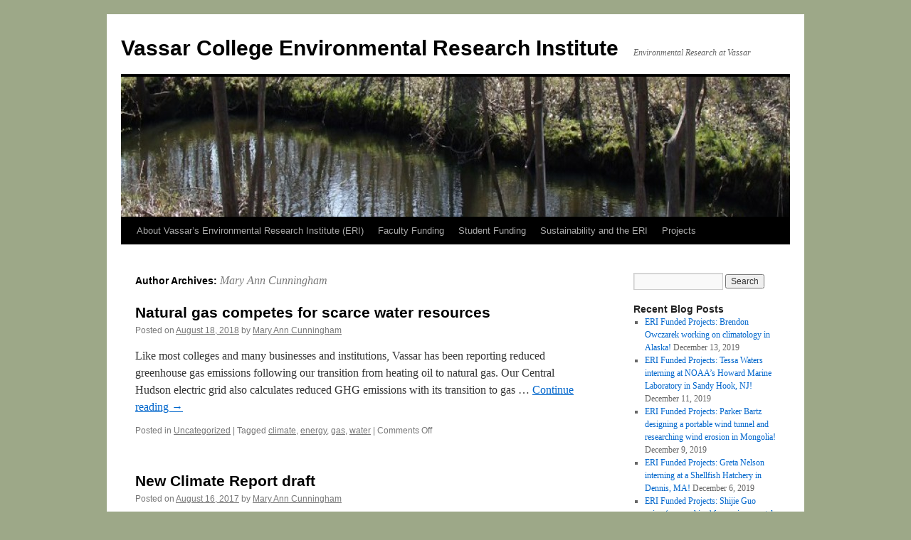

--- FILE ---
content_type: text/html; charset=UTF-8
request_url: https://pages.vassar.edu/eri/author/macunningham/
body_size: 10902
content:
<!DOCTYPE html>
<html dir="ltr" lang="en-US" prefix="og: https://ogp.me/ns#">
<head>
<meta charset="UTF-8" />

<link rel="profile" href="https://gmpg.org/xfn/11" />
<link rel="stylesheet" type="text/css" media="all" href="https://pages.vassar.edu/eri/wp-content/themes/twentyten/style.css?ver=20251202" />
<link rel="pingback" href="https://pages.vassar.edu/eri/xmlrpc.php">
	<style>img:is([sizes="auto" i], [sizes^="auto," i]) { contain-intrinsic-size: 3000px 1500px }</style>
	
		<!-- All in One SEO 4.9.3 - aioseo.com -->
		<title>Mary Ann Cunningham - Vassar College Environmental Research Institute</title>
	<meta name="robots" content="max-image-preview:large" />
	<link rel="canonical" href="https://pages.vassar.edu/eri/author/macunningham/" />
	<meta name="generator" content="All in One SEO (AIOSEO) 4.9.3" />
		<script type="application/ld+json" class="aioseo-schema">
			{"@context":"https:\/\/schema.org","@graph":[{"@type":"BreadcrumbList","@id":"https:\/\/pages.vassar.edu\/eri\/author\/macunningham\/#breadcrumblist","itemListElement":[{"@type":"ListItem","@id":"https:\/\/pages.vassar.edu\/eri#listItem","position":1,"name":"Home","item":"https:\/\/pages.vassar.edu\/eri","nextItem":{"@type":"ListItem","@id":"https:\/\/pages.vassar.edu\/eri\/author\/macunningham\/#listItem","name":"Mary Ann Cunningham"}},{"@type":"ListItem","@id":"https:\/\/pages.vassar.edu\/eri\/author\/macunningham\/#listItem","position":2,"name":"Mary Ann Cunningham","previousItem":{"@type":"ListItem","@id":"https:\/\/pages.vassar.edu\/eri#listItem","name":"Home"}}]},{"@type":"Organization","@id":"https:\/\/pages.vassar.edu\/eri\/#organization","name":"Vassar College Environmental Research Institute","description":"Environmental Research at Vassar","url":"https:\/\/pages.vassar.edu\/eri\/"},{"@type":"Person","@id":"https:\/\/pages.vassar.edu\/eri\/author\/macunningham\/#author","url":"https:\/\/pages.vassar.edu\/eri\/author\/macunningham\/","name":"Mary Ann Cunningham","image":{"@type":"ImageObject","@id":"https:\/\/pages.vassar.edu\/eri\/author\/macunningham\/#authorImage","url":"https:\/\/secure.gravatar.com\/avatar\/2ba90caabd1db7883d25dc787d391ce2?s=96&d=mm&r=r","width":96,"height":96,"caption":"Mary Ann Cunningham"},"mainEntityOfPage":{"@id":"https:\/\/pages.vassar.edu\/eri\/author\/macunningham\/#profilepage"}},{"@type":"ProfilePage","@id":"https:\/\/pages.vassar.edu\/eri\/author\/macunningham\/#profilepage","url":"https:\/\/pages.vassar.edu\/eri\/author\/macunningham\/","name":"Mary Ann Cunningham - Vassar College Environmental Research Institute","inLanguage":"en-US","isPartOf":{"@id":"https:\/\/pages.vassar.edu\/eri\/#website"},"breadcrumb":{"@id":"https:\/\/pages.vassar.edu\/eri\/author\/macunningham\/#breadcrumblist"},"dateCreated":"2011-12-01T23:57:57-05:00","mainEntity":{"@id":"https:\/\/pages.vassar.edu\/eri\/author\/macunningham\/#author"}},{"@type":"WebSite","@id":"https:\/\/pages.vassar.edu\/eri\/#website","url":"https:\/\/pages.vassar.edu\/eri\/","name":"Vassar College Environmental Research Institute","description":"Environmental Research at Vassar","inLanguage":"en-US","publisher":{"@id":"https:\/\/pages.vassar.edu\/eri\/#organization"}}]}
		</script>
		<!-- All in One SEO -->

<link rel="alternate" type="application/rss+xml" title="Vassar College Environmental Research Institute &raquo; Feed" href="https://pages.vassar.edu/eri/feed/" />
<link rel="alternate" type="application/rss+xml" title="Vassar College Environmental Research Institute &raquo; Comments Feed" href="https://pages.vassar.edu/eri/comments/feed/" />
<link rel="alternate" type="text/calendar" title="Vassar College Environmental Research Institute &raquo; iCal Feed" href="https://pages.vassar.edu/eri/events/?ical=1" />
<link rel="alternate" type="application/rss+xml" title="Vassar College Environmental Research Institute &raquo; Posts by Mary Ann Cunningham Feed" href="https://pages.vassar.edu/eri/author/macunningham/feed/" />
<script type="text/javascript">
/* <![CDATA[ */
window._wpemojiSettings = {"baseUrl":"https:\/\/s.w.org\/images\/core\/emoji\/15.0.3\/72x72\/","ext":".png","svgUrl":"https:\/\/s.w.org\/images\/core\/emoji\/15.0.3\/svg\/","svgExt":".svg","source":{"concatemoji":"https:\/\/pages.vassar.edu\/eri\/wp-includes\/js\/wp-emoji-release.min.js?ver=6.7.4"}};
/*! This file is auto-generated */
!function(i,n){var o,s,e;function c(e){try{var t={supportTests:e,timestamp:(new Date).valueOf()};sessionStorage.setItem(o,JSON.stringify(t))}catch(e){}}function p(e,t,n){e.clearRect(0,0,e.canvas.width,e.canvas.height),e.fillText(t,0,0);var t=new Uint32Array(e.getImageData(0,0,e.canvas.width,e.canvas.height).data),r=(e.clearRect(0,0,e.canvas.width,e.canvas.height),e.fillText(n,0,0),new Uint32Array(e.getImageData(0,0,e.canvas.width,e.canvas.height).data));return t.every(function(e,t){return e===r[t]})}function u(e,t,n){switch(t){case"flag":return n(e,"\ud83c\udff3\ufe0f\u200d\u26a7\ufe0f","\ud83c\udff3\ufe0f\u200b\u26a7\ufe0f")?!1:!n(e,"\ud83c\uddfa\ud83c\uddf3","\ud83c\uddfa\u200b\ud83c\uddf3")&&!n(e,"\ud83c\udff4\udb40\udc67\udb40\udc62\udb40\udc65\udb40\udc6e\udb40\udc67\udb40\udc7f","\ud83c\udff4\u200b\udb40\udc67\u200b\udb40\udc62\u200b\udb40\udc65\u200b\udb40\udc6e\u200b\udb40\udc67\u200b\udb40\udc7f");case"emoji":return!n(e,"\ud83d\udc26\u200d\u2b1b","\ud83d\udc26\u200b\u2b1b")}return!1}function f(e,t,n){var r="undefined"!=typeof WorkerGlobalScope&&self instanceof WorkerGlobalScope?new OffscreenCanvas(300,150):i.createElement("canvas"),a=r.getContext("2d",{willReadFrequently:!0}),o=(a.textBaseline="top",a.font="600 32px Arial",{});return e.forEach(function(e){o[e]=t(a,e,n)}),o}function t(e){var t=i.createElement("script");t.src=e,t.defer=!0,i.head.appendChild(t)}"undefined"!=typeof Promise&&(o="wpEmojiSettingsSupports",s=["flag","emoji"],n.supports={everything:!0,everythingExceptFlag:!0},e=new Promise(function(e){i.addEventListener("DOMContentLoaded",e,{once:!0})}),new Promise(function(t){var n=function(){try{var e=JSON.parse(sessionStorage.getItem(o));if("object"==typeof e&&"number"==typeof e.timestamp&&(new Date).valueOf()<e.timestamp+604800&&"object"==typeof e.supportTests)return e.supportTests}catch(e){}return null}();if(!n){if("undefined"!=typeof Worker&&"undefined"!=typeof OffscreenCanvas&&"undefined"!=typeof URL&&URL.createObjectURL&&"undefined"!=typeof Blob)try{var e="postMessage("+f.toString()+"("+[JSON.stringify(s),u.toString(),p.toString()].join(",")+"));",r=new Blob([e],{type:"text/javascript"}),a=new Worker(URL.createObjectURL(r),{name:"wpTestEmojiSupports"});return void(a.onmessage=function(e){c(n=e.data),a.terminate(),t(n)})}catch(e){}c(n=f(s,u,p))}t(n)}).then(function(e){for(var t in e)n.supports[t]=e[t],n.supports.everything=n.supports.everything&&n.supports[t],"flag"!==t&&(n.supports.everythingExceptFlag=n.supports.everythingExceptFlag&&n.supports[t]);n.supports.everythingExceptFlag=n.supports.everythingExceptFlag&&!n.supports.flag,n.DOMReady=!1,n.readyCallback=function(){n.DOMReady=!0}}).then(function(){return e}).then(function(){var e;n.supports.everything||(n.readyCallback(),(e=n.source||{}).concatemoji?t(e.concatemoji):e.wpemoji&&e.twemoji&&(t(e.twemoji),t(e.wpemoji)))}))}((window,document),window._wpemojiSettings);
/* ]]> */
</script>
<style id='wp-emoji-styles-inline-css' type='text/css'>

	img.wp-smiley, img.emoji {
		display: inline !important;
		border: none !important;
		box-shadow: none !important;
		height: 1em !important;
		width: 1em !important;
		margin: 0 0.07em !important;
		vertical-align: -0.1em !important;
		background: none !important;
		padding: 0 !important;
	}
</style>
<link rel='stylesheet' id='wp-block-library-css' href='https://pages.vassar.edu/eri/wp-includes/css/dist/block-library/style.min.css?ver=6.7.4' type='text/css' media='all' />
<style id='wp-block-library-theme-inline-css' type='text/css'>
.wp-block-audio :where(figcaption){color:#555;font-size:13px;text-align:center}.is-dark-theme .wp-block-audio :where(figcaption){color:#ffffffa6}.wp-block-audio{margin:0 0 1em}.wp-block-code{border:1px solid #ccc;border-radius:4px;font-family:Menlo,Consolas,monaco,monospace;padding:.8em 1em}.wp-block-embed :where(figcaption){color:#555;font-size:13px;text-align:center}.is-dark-theme .wp-block-embed :where(figcaption){color:#ffffffa6}.wp-block-embed{margin:0 0 1em}.blocks-gallery-caption{color:#555;font-size:13px;text-align:center}.is-dark-theme .blocks-gallery-caption{color:#ffffffa6}:root :where(.wp-block-image figcaption){color:#555;font-size:13px;text-align:center}.is-dark-theme :root :where(.wp-block-image figcaption){color:#ffffffa6}.wp-block-image{margin:0 0 1em}.wp-block-pullquote{border-bottom:4px solid;border-top:4px solid;color:currentColor;margin-bottom:1.75em}.wp-block-pullquote cite,.wp-block-pullquote footer,.wp-block-pullquote__citation{color:currentColor;font-size:.8125em;font-style:normal;text-transform:uppercase}.wp-block-quote{border-left:.25em solid;margin:0 0 1.75em;padding-left:1em}.wp-block-quote cite,.wp-block-quote footer{color:currentColor;font-size:.8125em;font-style:normal;position:relative}.wp-block-quote:where(.has-text-align-right){border-left:none;border-right:.25em solid;padding-left:0;padding-right:1em}.wp-block-quote:where(.has-text-align-center){border:none;padding-left:0}.wp-block-quote.is-large,.wp-block-quote.is-style-large,.wp-block-quote:where(.is-style-plain){border:none}.wp-block-search .wp-block-search__label{font-weight:700}.wp-block-search__button{border:1px solid #ccc;padding:.375em .625em}:where(.wp-block-group.has-background){padding:1.25em 2.375em}.wp-block-separator.has-css-opacity{opacity:.4}.wp-block-separator{border:none;border-bottom:2px solid;margin-left:auto;margin-right:auto}.wp-block-separator.has-alpha-channel-opacity{opacity:1}.wp-block-separator:not(.is-style-wide):not(.is-style-dots){width:100px}.wp-block-separator.has-background:not(.is-style-dots){border-bottom:none;height:1px}.wp-block-separator.has-background:not(.is-style-wide):not(.is-style-dots){height:2px}.wp-block-table{margin:0 0 1em}.wp-block-table td,.wp-block-table th{word-break:normal}.wp-block-table :where(figcaption){color:#555;font-size:13px;text-align:center}.is-dark-theme .wp-block-table :where(figcaption){color:#ffffffa6}.wp-block-video :where(figcaption){color:#555;font-size:13px;text-align:center}.is-dark-theme .wp-block-video :where(figcaption){color:#ffffffa6}.wp-block-video{margin:0 0 1em}:root :where(.wp-block-template-part.has-background){margin-bottom:0;margin-top:0;padding:1.25em 2.375em}
</style>
<link rel='stylesheet' id='aioseo/css/src/vue/standalone/blocks/table-of-contents/global.scss-css' href='https://pages.vassar.edu/eri/wp-content/plugins/all-in-one-seo-pack/dist/Lite/assets/css/table-of-contents/global.e90f6d47.css?ver=4.9.3' type='text/css' media='all' />
<style id='classic-theme-styles-inline-css' type='text/css'>
/*! This file is auto-generated */
.wp-block-button__link{color:#fff;background-color:#32373c;border-radius:9999px;box-shadow:none;text-decoration:none;padding:calc(.667em + 2px) calc(1.333em + 2px);font-size:1.125em}.wp-block-file__button{background:#32373c;color:#fff;text-decoration:none}
</style>
<style id='global-styles-inline-css' type='text/css'>
:root{--wp--preset--aspect-ratio--square: 1;--wp--preset--aspect-ratio--4-3: 4/3;--wp--preset--aspect-ratio--3-4: 3/4;--wp--preset--aspect-ratio--3-2: 3/2;--wp--preset--aspect-ratio--2-3: 2/3;--wp--preset--aspect-ratio--16-9: 16/9;--wp--preset--aspect-ratio--9-16: 9/16;--wp--preset--color--black: #000;--wp--preset--color--cyan-bluish-gray: #abb8c3;--wp--preset--color--white: #fff;--wp--preset--color--pale-pink: #f78da7;--wp--preset--color--vivid-red: #cf2e2e;--wp--preset--color--luminous-vivid-orange: #ff6900;--wp--preset--color--luminous-vivid-amber: #fcb900;--wp--preset--color--light-green-cyan: #7bdcb5;--wp--preset--color--vivid-green-cyan: #00d084;--wp--preset--color--pale-cyan-blue: #8ed1fc;--wp--preset--color--vivid-cyan-blue: #0693e3;--wp--preset--color--vivid-purple: #9b51e0;--wp--preset--color--blue: #0066cc;--wp--preset--color--medium-gray: #666;--wp--preset--color--light-gray: #f1f1f1;--wp--preset--gradient--vivid-cyan-blue-to-vivid-purple: linear-gradient(135deg,rgba(6,147,227,1) 0%,rgb(155,81,224) 100%);--wp--preset--gradient--light-green-cyan-to-vivid-green-cyan: linear-gradient(135deg,rgb(122,220,180) 0%,rgb(0,208,130) 100%);--wp--preset--gradient--luminous-vivid-amber-to-luminous-vivid-orange: linear-gradient(135deg,rgba(252,185,0,1) 0%,rgba(255,105,0,1) 100%);--wp--preset--gradient--luminous-vivid-orange-to-vivid-red: linear-gradient(135deg,rgba(255,105,0,1) 0%,rgb(207,46,46) 100%);--wp--preset--gradient--very-light-gray-to-cyan-bluish-gray: linear-gradient(135deg,rgb(238,238,238) 0%,rgb(169,184,195) 100%);--wp--preset--gradient--cool-to-warm-spectrum: linear-gradient(135deg,rgb(74,234,220) 0%,rgb(151,120,209) 20%,rgb(207,42,186) 40%,rgb(238,44,130) 60%,rgb(251,105,98) 80%,rgb(254,248,76) 100%);--wp--preset--gradient--blush-light-purple: linear-gradient(135deg,rgb(255,206,236) 0%,rgb(152,150,240) 100%);--wp--preset--gradient--blush-bordeaux: linear-gradient(135deg,rgb(254,205,165) 0%,rgb(254,45,45) 50%,rgb(107,0,62) 100%);--wp--preset--gradient--luminous-dusk: linear-gradient(135deg,rgb(255,203,112) 0%,rgb(199,81,192) 50%,rgb(65,88,208) 100%);--wp--preset--gradient--pale-ocean: linear-gradient(135deg,rgb(255,245,203) 0%,rgb(182,227,212) 50%,rgb(51,167,181) 100%);--wp--preset--gradient--electric-grass: linear-gradient(135deg,rgb(202,248,128) 0%,rgb(113,206,126) 100%);--wp--preset--gradient--midnight: linear-gradient(135deg,rgb(2,3,129) 0%,rgb(40,116,252) 100%);--wp--preset--font-size--small: 13px;--wp--preset--font-size--medium: 20px;--wp--preset--font-size--large: 36px;--wp--preset--font-size--x-large: 42px;--wp--preset--spacing--20: 0.44rem;--wp--preset--spacing--30: 0.67rem;--wp--preset--spacing--40: 1rem;--wp--preset--spacing--50: 1.5rem;--wp--preset--spacing--60: 2.25rem;--wp--preset--spacing--70: 3.38rem;--wp--preset--spacing--80: 5.06rem;--wp--preset--shadow--natural: 6px 6px 9px rgba(0, 0, 0, 0.2);--wp--preset--shadow--deep: 12px 12px 50px rgba(0, 0, 0, 0.4);--wp--preset--shadow--sharp: 6px 6px 0px rgba(0, 0, 0, 0.2);--wp--preset--shadow--outlined: 6px 6px 0px -3px rgba(255, 255, 255, 1), 6px 6px rgba(0, 0, 0, 1);--wp--preset--shadow--crisp: 6px 6px 0px rgba(0, 0, 0, 1);}:where(.is-layout-flex){gap: 0.5em;}:where(.is-layout-grid){gap: 0.5em;}body .is-layout-flex{display: flex;}.is-layout-flex{flex-wrap: wrap;align-items: center;}.is-layout-flex > :is(*, div){margin: 0;}body .is-layout-grid{display: grid;}.is-layout-grid > :is(*, div){margin: 0;}:where(.wp-block-columns.is-layout-flex){gap: 2em;}:where(.wp-block-columns.is-layout-grid){gap: 2em;}:where(.wp-block-post-template.is-layout-flex){gap: 1.25em;}:where(.wp-block-post-template.is-layout-grid){gap: 1.25em;}.has-black-color{color: var(--wp--preset--color--black) !important;}.has-cyan-bluish-gray-color{color: var(--wp--preset--color--cyan-bluish-gray) !important;}.has-white-color{color: var(--wp--preset--color--white) !important;}.has-pale-pink-color{color: var(--wp--preset--color--pale-pink) !important;}.has-vivid-red-color{color: var(--wp--preset--color--vivid-red) !important;}.has-luminous-vivid-orange-color{color: var(--wp--preset--color--luminous-vivid-orange) !important;}.has-luminous-vivid-amber-color{color: var(--wp--preset--color--luminous-vivid-amber) !important;}.has-light-green-cyan-color{color: var(--wp--preset--color--light-green-cyan) !important;}.has-vivid-green-cyan-color{color: var(--wp--preset--color--vivid-green-cyan) !important;}.has-pale-cyan-blue-color{color: var(--wp--preset--color--pale-cyan-blue) !important;}.has-vivid-cyan-blue-color{color: var(--wp--preset--color--vivid-cyan-blue) !important;}.has-vivid-purple-color{color: var(--wp--preset--color--vivid-purple) !important;}.has-black-background-color{background-color: var(--wp--preset--color--black) !important;}.has-cyan-bluish-gray-background-color{background-color: var(--wp--preset--color--cyan-bluish-gray) !important;}.has-white-background-color{background-color: var(--wp--preset--color--white) !important;}.has-pale-pink-background-color{background-color: var(--wp--preset--color--pale-pink) !important;}.has-vivid-red-background-color{background-color: var(--wp--preset--color--vivid-red) !important;}.has-luminous-vivid-orange-background-color{background-color: var(--wp--preset--color--luminous-vivid-orange) !important;}.has-luminous-vivid-amber-background-color{background-color: var(--wp--preset--color--luminous-vivid-amber) !important;}.has-light-green-cyan-background-color{background-color: var(--wp--preset--color--light-green-cyan) !important;}.has-vivid-green-cyan-background-color{background-color: var(--wp--preset--color--vivid-green-cyan) !important;}.has-pale-cyan-blue-background-color{background-color: var(--wp--preset--color--pale-cyan-blue) !important;}.has-vivid-cyan-blue-background-color{background-color: var(--wp--preset--color--vivid-cyan-blue) !important;}.has-vivid-purple-background-color{background-color: var(--wp--preset--color--vivid-purple) !important;}.has-black-border-color{border-color: var(--wp--preset--color--black) !important;}.has-cyan-bluish-gray-border-color{border-color: var(--wp--preset--color--cyan-bluish-gray) !important;}.has-white-border-color{border-color: var(--wp--preset--color--white) !important;}.has-pale-pink-border-color{border-color: var(--wp--preset--color--pale-pink) !important;}.has-vivid-red-border-color{border-color: var(--wp--preset--color--vivid-red) !important;}.has-luminous-vivid-orange-border-color{border-color: var(--wp--preset--color--luminous-vivid-orange) !important;}.has-luminous-vivid-amber-border-color{border-color: var(--wp--preset--color--luminous-vivid-amber) !important;}.has-light-green-cyan-border-color{border-color: var(--wp--preset--color--light-green-cyan) !important;}.has-vivid-green-cyan-border-color{border-color: var(--wp--preset--color--vivid-green-cyan) !important;}.has-pale-cyan-blue-border-color{border-color: var(--wp--preset--color--pale-cyan-blue) !important;}.has-vivid-cyan-blue-border-color{border-color: var(--wp--preset--color--vivid-cyan-blue) !important;}.has-vivid-purple-border-color{border-color: var(--wp--preset--color--vivid-purple) !important;}.has-vivid-cyan-blue-to-vivid-purple-gradient-background{background: var(--wp--preset--gradient--vivid-cyan-blue-to-vivid-purple) !important;}.has-light-green-cyan-to-vivid-green-cyan-gradient-background{background: var(--wp--preset--gradient--light-green-cyan-to-vivid-green-cyan) !important;}.has-luminous-vivid-amber-to-luminous-vivid-orange-gradient-background{background: var(--wp--preset--gradient--luminous-vivid-amber-to-luminous-vivid-orange) !important;}.has-luminous-vivid-orange-to-vivid-red-gradient-background{background: var(--wp--preset--gradient--luminous-vivid-orange-to-vivid-red) !important;}.has-very-light-gray-to-cyan-bluish-gray-gradient-background{background: var(--wp--preset--gradient--very-light-gray-to-cyan-bluish-gray) !important;}.has-cool-to-warm-spectrum-gradient-background{background: var(--wp--preset--gradient--cool-to-warm-spectrum) !important;}.has-blush-light-purple-gradient-background{background: var(--wp--preset--gradient--blush-light-purple) !important;}.has-blush-bordeaux-gradient-background{background: var(--wp--preset--gradient--blush-bordeaux) !important;}.has-luminous-dusk-gradient-background{background: var(--wp--preset--gradient--luminous-dusk) !important;}.has-pale-ocean-gradient-background{background: var(--wp--preset--gradient--pale-ocean) !important;}.has-electric-grass-gradient-background{background: var(--wp--preset--gradient--electric-grass) !important;}.has-midnight-gradient-background{background: var(--wp--preset--gradient--midnight) !important;}.has-small-font-size{font-size: var(--wp--preset--font-size--small) !important;}.has-medium-font-size{font-size: var(--wp--preset--font-size--medium) !important;}.has-large-font-size{font-size: var(--wp--preset--font-size--large) !important;}.has-x-large-font-size{font-size: var(--wp--preset--font-size--x-large) !important;}
:where(.wp-block-post-template.is-layout-flex){gap: 1.25em;}:where(.wp-block-post-template.is-layout-grid){gap: 1.25em;}
:where(.wp-block-columns.is-layout-flex){gap: 2em;}:where(.wp-block-columns.is-layout-grid){gap: 2em;}
:root :where(.wp-block-pullquote){font-size: 1.5em;line-height: 1.6;}
</style>
<link rel='stylesheet' id='twentyten-block-style-css' href='https://pages.vassar.edu/eri/wp-content/themes/twentyten/blocks.css?ver=20250220' type='text/css' media='all' />
<link rel='stylesheet' id='nice-navigation-css' href='https://pages.vassar.edu/eri/wp-content/plugins/nice-navigation/styles.css?ver=1.6' type='text/css' media='screen' />
<script type="text/javascript" src="https://pages.vassar.edu/eri/wp-includes/js/jquery/jquery.min.js?ver=3.7.1" id="jquery-core-js"></script>
<script type="text/javascript" src="https://pages.vassar.edu/eri/wp-includes/js/jquery/jquery-migrate.min.js?ver=3.4.1" id="jquery-migrate-js"></script>
<script type="text/javascript" src="https://pages.vassar.edu/eri/wp-content/plugins/nice-navigation/script.js?ver=1.6" id="nice-navigation-js"></script>
<link rel="https://api.w.org/" href="https://pages.vassar.edu/eri/wp-json/" /><link rel="alternate" title="JSON" type="application/json" href="https://pages.vassar.edu/eri/wp-json/wp/v2/users/1311" /><link rel="EditURI" type="application/rsd+xml" title="RSD" href="https://pages.vassar.edu/eri/xmlrpc.php?rsd" />
<meta name="generator" content="WordPress 6.7.4" />
<meta name="tec-api-version" content="v1"><meta name="tec-api-origin" content="https://pages.vassar.edu/eri"><link rel="alternate" href="https://pages.vassar.edu/eri/wp-json/tribe/events/v1/" /><style type="text/css" id="custom-background-css">
body.custom-background { background-color: #9da888; }
</style>
	</head>

<body class="archive author author-macunningham author-1311 custom-background tribe-no-js">
<div id="wrapper" class="hfeed">
		<a href="#content" class="screen-reader-text skip-link">Skip to content</a>
	<div id="header">
		<div id="masthead">
			<div id="branding" role="banner">
									<div id="site-title">
						<span>
							<a href="https://pages.vassar.edu/eri/" rel="home" >Vassar College Environmental Research Institute</a>
						</span>
					</div>
										<div id="site-description">Environmental Research at Vassar</div>
					<img src="https://pages.vassar.edu/eri/files/2015/09/cropped-cropped-sonde12.jpg" width="940" height="197" alt="Vassar College Environmental Research Institute" srcset="https://pages.vassar.edu/eri/files/2015/09/cropped-cropped-sonde12.jpg 940w, https://pages.vassar.edu/eri/files/2015/09/cropped-cropped-sonde12-300x63.jpg 300w" sizes="(max-width: 940px) 100vw, 940px" decoding="async" fetchpriority="high" />			</div><!-- #branding -->

			<div id="access" role="navigation">
				<div class="menu-header"><ul id="menu-top-menu-bar" class="menu"><li id="menu-item-433" class="menu-item menu-item-type-post_type menu-item-object-page menu-item-home menu-item-433"><a href="https://pages.vassar.edu/eri/">About Vassar’s Environmental Research Institute (ERI)</a></li>
<li id="menu-item-493" class="menu-item menu-item-type-post_type menu-item-object-page menu-item-493"><a href="https://pages.vassar.edu/eri/faculty-funding/">Faculty Funding</a></li>
<li id="menu-item-492" class="menu-item menu-item-type-post_type menu-item-object-page menu-item-492"><a href="https://pages.vassar.edu/eri/student-funding/">Student Funding</a></li>
<li id="menu-item-435" class="menu-item menu-item-type-post_type menu-item-object-page menu-item-435"><a href="https://pages.vassar.edu/eri/sustainability-and-the-eri/">Sustainability and the ERI</a></li>
<li id="menu-item-437" class="menu-item menu-item-type-post_type menu-item-object-page menu-item-has-children menu-item-437"><a href="https://pages.vassar.edu/eri/projects/">Projects</a>
<ul class="sub-menu">
	<li id="menu-item-441" class="menu-item menu-item-type-custom menu-item-object-custom menu-item-441"><a href="http://pages.vassar.edu/eri/eri-funded-projects-parker-bartz-designing-a-portable-wind-tunnel-and-researching-wind-erosion-in-mongolia/">Blog Posts</a></li>
</ul>
</li>
</ul></div>			</div><!-- #access -->
		</div><!-- #masthead -->
	</div><!-- #header -->

	<div id="main">

		<div id="container">
			<div id="content" role="main">


				<h1 class="page-title author">
				Author Archives: <span class="vcard"><a class="url fn n" href="https://pages.vassar.edu/eri/author/macunningham/" rel="me">Mary Ann Cunningham</a></span>				</h1>






	
			<div id="post-469" class="post-469 post type-post status-publish format-standard hentry category-uncategorized tag-climate tag-energy tag-gas tag-water">
			<h2 class="entry-title"><a href="https://pages.vassar.edu/eri/natural-gas-competes-for-scarce-water-resources/" rel="bookmark">Natural gas competes for scarce water resources</a></h2>

			<div class="entry-meta">
				<span class="meta-prep meta-prep-author">Posted on</span> <a href="https://pages.vassar.edu/eri/natural-gas-competes-for-scarce-water-resources/" title="12:42 pm" rel="bookmark"><span class="entry-date">August 18, 2018</span></a> <span class="meta-sep">by</span> <span class="author vcard"><a class="url fn n" href="https://pages.vassar.edu/eri/author/macunningham/" title="View all posts by Mary Ann Cunningham">Mary Ann Cunningham</a></span>			</div><!-- .entry-meta -->

					<div class="entry-summary">
				<p>Like most colleges and many businesses and institutions, Vassar has been reporting reduced greenhouse gas emissions following our transition from heating oil to natural gas. Our Central Hudson electric grid also calculates reduced GHG emissions with its transition to gas &hellip; <a href="https://pages.vassar.edu/eri/natural-gas-competes-for-scarce-water-resources/">Continue reading <span class="meta-nav">&rarr;</span></a></p>
			</div><!-- .entry-summary -->
	
			<div class="entry-utility">
									<span class="cat-links">
						<span class="entry-utility-prep entry-utility-prep-cat-links">Posted in</span> <a href="https://pages.vassar.edu/eri/uncategorized/" rel="category tag">Uncategorized</a>					</span>
					<span class="meta-sep">|</span>
				
								<span class="tag-links">
					<span class="entry-utility-prep entry-utility-prep-tag-links">Tagged</span> <a href="https://pages.vassar.edu/eri/tag/climate/" rel="tag">climate</a>, <a href="https://pages.vassar.edu/eri/tag/energy/" rel="tag">energy</a>, <a href="https://pages.vassar.edu/eri/tag/gas/" rel="tag">gas</a>, <a href="https://pages.vassar.edu/eri/tag/water/" rel="tag">water</a>				</span>
				<span class="meta-sep">|</span>
				
				<span class="comments-link"><span>Comments Off<span class="screen-reader-text"> on Natural gas competes for scarce water resources</span></span></span>

							</div><!-- .entry-utility -->
		</div><!-- #post-469 -->

		
	

	
			<div id="post-352" class="post-352 post type-post status-publish format-standard hentry category-uncategorized">
			<h2 class="entry-title"><a href="https://pages.vassar.edu/eri/new-climate-report-draft/" rel="bookmark">New Climate Report draft</a></h2>

			<div class="entry-meta">
				<span class="meta-prep meta-prep-author">Posted on</span> <a href="https://pages.vassar.edu/eri/new-climate-report-draft/" title="9:30 pm" rel="bookmark"><span class="entry-date">August 16, 2017</span></a> <span class="meta-sep">by</span> <span class="author vcard"><a class="url fn n" href="https://pages.vassar.edu/eri/author/macunningham/" title="View all posts by Mary Ann Cunningham">Mary Ann Cunningham</a></span>			</div><!-- .entry-meta -->

					<div class="entry-summary">
				<p>The New York Times reported August 9 on a draft of the national climate assessment, required by Congress to be updated every 4 years. The 673-page draft report focuses on changes already observed in the US, including increasing intensity of precipitation &hellip; <a href="https://pages.vassar.edu/eri/new-climate-report-draft/">Continue reading <span class="meta-nav">&rarr;</span></a></p>
			</div><!-- .entry-summary -->
	
			<div class="entry-utility">
									<span class="cat-links">
						<span class="entry-utility-prep entry-utility-prep-cat-links">Posted in</span> <a href="https://pages.vassar.edu/eri/uncategorized/" rel="category tag">Uncategorized</a>					</span>
					<span class="meta-sep">|</span>
				
				
				<span class="comments-link"><span>Comments Off<span class="screen-reader-text"> on New Climate Report draft</span></span></span>

							</div><!-- .entry-utility -->
		</div><!-- #post-352 -->

		
	

	
			<div id="post-111" class="post-111 post type-post status-publish format-standard hentry category-applications category-news tag-applicationsfunding">
			<h2 class="entry-title"><a href="https://pages.vassar.edu/eri/funding-available-submit/" rel="bookmark">Funding available. Submit!</a></h2>

			<div class="entry-meta">
				<span class="meta-prep meta-prep-author">Posted on</span> <a href="https://pages.vassar.edu/eri/funding-available-submit/" title="10:27 pm" rel="bookmark"><span class="entry-date">February 4, 2016</span></a> <span class="meta-sep">by</span> <span class="author vcard"><a class="url fn n" href="https://pages.vassar.edu/eri/author/macunningham/" title="View all posts by Mary Ann Cunningham">Mary Ann Cunningham</a></span>			</div><!-- .entry-meta -->

					<div class="entry-summary">
				<p>Now is the time to consider applying for summer funding from the ERI. Student and faculty funding applications are normally due the Monday after Spring Break. For details, see the Funding page on this site. We will also be accepting &hellip; <a href="https://pages.vassar.edu/eri/funding-available-submit/">Continue reading <span class="meta-nav">&rarr;</span></a></p>
			</div><!-- .entry-summary -->
	
			<div class="entry-utility">
									<span class="cat-links">
						<span class="entry-utility-prep entry-utility-prep-cat-links">Posted in</span> <a href="https://pages.vassar.edu/eri/applications/" rel="category tag">applications/funding</a>, <a href="https://pages.vassar.edu/eri/news/" rel="category tag">news</a>					</span>
					<span class="meta-sep">|</span>
				
								<span class="tag-links">
					<span class="entry-utility-prep entry-utility-prep-tag-links">Tagged</span> <a href="https://pages.vassar.edu/eri/tag/applicationsfunding/" rel="tag">applications/funding</a>				</span>
				<span class="meta-sep">|</span>
				
				<span class="comments-link"><span>Comments Off<span class="screen-reader-text"> on Funding available. Submit!</span></span></span>

							</div><!-- .entry-utility -->
		</div><!-- #post-111 -->

		
	

	
			<div id="post-109" class="post-109 post type-post status-publish format-standard hentry category-news tag-climate">
			<h2 class="entry-title"><a href="https://pages.vassar.edu/eri/nasa-climate-visualization/" rel="bookmark">NASA climate visualization</a></h2>

			<div class="entry-meta">
				<span class="meta-prep meta-prep-author">Posted on</span> <a href="https://pages.vassar.edu/eri/nasa-climate-visualization/" title="10:12 pm" rel="bookmark"><span class="entry-date">February 4, 2016</span></a> <span class="meta-sep">by</span> <span class="author vcard"><a class="url fn n" href="https://pages.vassar.edu/eri/author/macunningham/" title="View all posts by Mary Ann Cunningham">Mary Ann Cunningham</a></span>			</div><!-- .entry-meta -->

					<div class="entry-summary">
				<p>Among the great climate visualizations produced by NASA lately, this is a good one. 2015 was the hottest year on record, despite local cooling in Washington Press release is here, with more info &nbsp;</p>
			</div><!-- .entry-summary -->
	
			<div class="entry-utility">
									<span class="cat-links">
						<span class="entry-utility-prep entry-utility-prep-cat-links">Posted in</span> <a href="https://pages.vassar.edu/eri/news/" rel="category tag">news</a>					</span>
					<span class="meta-sep">|</span>
				
								<span class="tag-links">
					<span class="entry-utility-prep entry-utility-prep-tag-links">Tagged</span> <a href="https://pages.vassar.edu/eri/tag/climate/" rel="tag">climate</a>				</span>
				<span class="meta-sep">|</span>
				
				<span class="comments-link"><span>Comments Off<span class="screen-reader-text"> on NASA climate visualization</span></span></span>

							</div><!-- .entry-utility -->
		</div><!-- #post-109 -->

		
	

	
			<div id="post-89" class="post-89 post type-post status-publish format-standard hentry category-news tag-climate">
			<h2 class="entry-title"><a href="https://pages.vassar.edu/eri/89/" rel="bookmark">Mapping sea level change for US cities</a></h2>

			<div class="entry-meta">
				<span class="meta-prep meta-prep-author">Posted on</span> <a href="https://pages.vassar.edu/eri/89/" title="10:02 am" rel="bookmark"><span class="entry-date">October 19, 2015</span></a> <span class="meta-sep">by</span> <span class="author vcard"><a class="url fn n" href="https://pages.vassar.edu/eri/author/macunningham/" title="View all posts by Mary Ann Cunningham">Mary Ann Cunningham</a></span>			</div><!-- .entry-meta -->

					<div class="entry-summary">
				<p>A new PNAS paper is reporting on sea level rise with climate change. The maps that show the data are very good visualizations. Enter the name of your favorite coastal city to see changes.</p>
			</div><!-- .entry-summary -->
	
			<div class="entry-utility">
									<span class="cat-links">
						<span class="entry-utility-prep entry-utility-prep-cat-links">Posted in</span> <a href="https://pages.vassar.edu/eri/news/" rel="category tag">news</a>					</span>
					<span class="meta-sep">|</span>
				
								<span class="tag-links">
					<span class="entry-utility-prep entry-utility-prep-tag-links">Tagged</span> <a href="https://pages.vassar.edu/eri/tag/climate/" rel="tag">climate</a>				</span>
				<span class="meta-sep">|</span>
				
				<span class="comments-link"><span>Comments Off<span class="screen-reader-text"> on Mapping sea level change for US cities</span></span></span>

							</div><!-- .entry-utility -->
		</div><!-- #post-89 -->

		
	

	
			<div id="post-60" class="post-60 post type-post status-publish format-standard hentry category-news tag-environment tag-outreach tag-sustainability">
			<h2 class="entry-title"><a href="https://pages.vassar.edu/eri/sustainable-development-goals-undp/" rel="bookmark">Sustainable Development Goals UNDP</a></h2>

			<div class="entry-meta">
				<span class="meta-prep meta-prep-author">Posted on</span> <a href="https://pages.vassar.edu/eri/sustainable-development-goals-undp/" title="4:15 pm" rel="bookmark"><span class="entry-date">October 7, 2015</span></a> <span class="meta-sep">by</span> <span class="author vcard"><a class="url fn n" href="https://pages.vassar.edu/eri/author/macunningham/" title="View all posts by Mary Ann Cunningham">Mary Ann Cunningham</a></span>			</div><!-- .entry-meta -->

					<div class="entry-summary">
				<p>The UN&#8217;s Sustainable Development Goals for 2030 were recently released. These update the Millenium Development Goals, which demonstrated a number of successes (and also unachieved aims) in the 15 years of that program. Here are some comments on how to achieve &hellip; <a href="https://pages.vassar.edu/eri/sustainable-development-goals-undp/">Continue reading <span class="meta-nav">&rarr;</span></a></p>
			</div><!-- .entry-summary -->
	
			<div class="entry-utility">
									<span class="cat-links">
						<span class="entry-utility-prep entry-utility-prep-cat-links">Posted in</span> <a href="https://pages.vassar.edu/eri/news/" rel="category tag">news</a>					</span>
					<span class="meta-sep">|</span>
				
								<span class="tag-links">
					<span class="entry-utility-prep entry-utility-prep-tag-links">Tagged</span> <a href="https://pages.vassar.edu/eri/tag/environment/" rel="tag">environment</a>, <a href="https://pages.vassar.edu/eri/tag/outreach/" rel="tag">outreach</a>, <a href="https://pages.vassar.edu/eri/tag/sustainability/" rel="tag">sustainability</a>				</span>
				<span class="meta-sep">|</span>
				
				<span class="comments-link"><span>Comments Off<span class="screen-reader-text"> on Sustainable Development Goals UNDP</span></span></span>

							</div><!-- .entry-utility -->
		</div><!-- #post-60 -->

		
	

	
			<div id="post-38" class="post-38 post type-post status-publish format-standard hentry category-news tag-climate tag-divestment tag-sustainability">
			<h2 class="entry-title"><a href="https://pages.vassar.edu/eri/climate-targets-and-mits-letter-on-divestment/" rel="bookmark">Climate targets and MIT&#8217;s letter on divestment</a></h2>

			<div class="entry-meta">
				<span class="meta-prep meta-prep-author">Posted on</span> <a href="https://pages.vassar.edu/eri/climate-targets-and-mits-letter-on-divestment/" title="9:07 am" rel="bookmark"><span class="entry-date">September 28, 2015</span></a> <span class="meta-sep">by</span> <span class="author vcard"><a class="url fn n" href="https://pages.vassar.edu/eri/author/macunningham/" title="View all posts by Mary Ann Cunningham">Mary Ann Cunningham</a></span>			</div><!-- .entry-meta -->

					<div class="entry-summary">
				<p>We&#8217;re surrounded by updates on climate policy and strategy this fall, as we head toward Paris climate negotiations. Here is a good assessment of how national pledges stack up so far. On the same topic but more exciting, here&#8217;s MIT&#8217;s &hellip; <a href="https://pages.vassar.edu/eri/climate-targets-and-mits-letter-on-divestment/">Continue reading <span class="meta-nav">&rarr;</span></a></p>
			</div><!-- .entry-summary -->
	
			<div class="entry-utility">
									<span class="cat-links">
						<span class="entry-utility-prep entry-utility-prep-cat-links">Posted in</span> <a href="https://pages.vassar.edu/eri/news/" rel="category tag">news</a>					</span>
					<span class="meta-sep">|</span>
				
								<span class="tag-links">
					<span class="entry-utility-prep entry-utility-prep-tag-links">Tagged</span> <a href="https://pages.vassar.edu/eri/tag/climate/" rel="tag">climate</a>, <a href="https://pages.vassar.edu/eri/tag/divestment/" rel="tag">divestment</a>, <a href="https://pages.vassar.edu/eri/tag/sustainability/" rel="tag">sustainability</a>				</span>
				<span class="meta-sep">|</span>
				
				<span class="comments-link"><span>Comments Off<span class="screen-reader-text"> on Climate targets and MIT&#8217;s letter on divestment</span></span></span>

							</div><!-- .entry-utility -->
		</div><!-- #post-38 -->

		
	

			</div><!-- #content -->
		</div><!-- #container -->


		<div id="primary" class="widget-area" role="complementary">
			<ul class="xoxo">

<li id="search-3" class="widget-container widget_search"><form role="search" method="get" id="searchform" class="searchform" action="https://pages.vassar.edu/eri/">
				<div>
					<label class="screen-reader-text" for="s">Search for:</label>
					<input type="text" value="" name="s" id="s" />
					<input type="submit" id="searchsubmit" value="Search" />
				</div>
			</form></li>
		<li id="recent-posts-2" class="widget-container widget_recent_entries">
		<h3 class="widget-title">Recent Blog Posts</h3>
		<ul>
											<li>
					<a href="https://pages.vassar.edu/eri/eri-funded-projects-brendon-owczarek-working-on-climatology-in-alaska/">ERI Funded Projects: Brendon Owczarek working on climatology in Alaska!</a>
											<span class="post-date">December 13, 2019</span>
									</li>
											<li>
					<a href="https://pages.vassar.edu/eri/eri-funded-projects-tessa-waters-interning-at-noaas-howard-marine-laboratory-in-sandy-hook-nj/">ERI Funded Projects: Tessa Waters interning at NOAA&#8217;s Howard Marine Laboratory in Sandy Hook, NJ!</a>
											<span class="post-date">December 11, 2019</span>
									</li>
											<li>
					<a href="https://pages.vassar.edu/eri/eri-funded-projects-parker-bartz-designing-a-portable-wind-tunnel-and-researching-wind-erosion-in-mongolia/">ERI Funded Projects: Parker Bartz designing a portable wind tunnel and researching wind erosion in Mongolia!</a>
											<span class="post-date">December 9, 2019</span>
									</li>
											<li>
					<a href="https://pages.vassar.edu/eri/eri-funded-projects-greta-nelson-interning-at-a-shellfish-hatchery-in-dennis-ma/">ERI Funded Projects: Greta Nelson interning at a Shellfish Hatchery in Dennis, MA!</a>
											<span class="post-date">December 6, 2019</span>
									</li>
											<li>
					<a href="https://pages.vassar.edu/eri/eri-funded-projects-shijie-guo-using-geomasking-for-environmental-health-studies-at-dartmouth/">ERI Funded Projects: Shijie Guo using &#8216;geomasking&#8217; for environmental health studies at Dartmouth!</a>
											<span class="post-date">December 4, 2019</span>
									</li>
					</ul>

		</li>			</ul>
		</div><!-- #primary .widget-area -->


		<div id="secondary" class="widget-area" role="complementary">
			<ul class="xoxo">
				<li id="categories-3" class="widget-container widget_categories"><h3 class="widget-title">Categories</h3><form action="https://pages.vassar.edu/eri" method="get"><label class="screen-reader-text" for="cat">Categories</label><select  name='cat' id='cat' class='postform'>
	<option value='-1'>Select Category</option>
	<option class="level-0" value="29023">applications/funding&nbsp;&nbsp;(1)</option>
	<option class="level-0" value="83205">climate&nbsp;&nbsp;(5)</option>
	<option class="level-0" value="8">environment&nbsp;&nbsp;(3)</option>
	<option class="level-0" value="29">news&nbsp;&nbsp;(7)</option>
	<option class="level-0" value="83213">outreach&nbsp;&nbsp;(2)</option>
	<option class="level-0" value="1">Uncategorized&nbsp;&nbsp;(18)</option>
</select>
</form><script type="text/javascript">
/* <![CDATA[ */

(function() {
	var dropdown = document.getElementById( "cat" );
	function onCatChange() {
		if ( dropdown.options[ dropdown.selectedIndex ].value > 0 ) {
			dropdown.parentNode.submit();
		}
	}
	dropdown.onchange = onCatChange;
})();

/* ]]> */
</script>
</li>			</ul>
		</div><!-- #secondary .widget-area -->

	</div><!-- #main -->

	<div id="footer" role="contentinfo">
		<div id="colophon">



			<div id="footer-widget-area" role="complementary">

				<div id="first" class="widget-area">
					<ul class="xoxo">
						<li id="tag_cloud-9" class="widget-container widget_tag_cloud"><h3 class="widget-title">Tags</h3><div class="tagcloud"><ul class='wp-tag-cloud' role='list'>
	<li><a href="https://pages.vassar.edu/eri/tag/applicationsfunding/" class="tag-cloud-link tag-link-83223 tag-link-position-1" style="font-size: 8pt;" aria-label="applications/funding (1 item)">applications/funding</a></li>
	<li><a href="https://pages.vassar.edu/eri/tag/climate/" class="tag-cloud-link tag-link-83205 tag-link-position-2" style="font-size: 22pt;" aria-label="climate (5 items)">climate</a></li>
	<li><a href="https://pages.vassar.edu/eri/tag/community-action/" class="tag-cloud-link tag-link-83217 tag-link-position-3" style="font-size: 8pt;" aria-label="community action (1 item)">community action</a></li>
	<li><a href="https://pages.vassar.edu/eri/tag/divestment/" class="tag-cloud-link tag-link-83206 tag-link-position-4" style="font-size: 8pt;" aria-label="divestment (1 item)">divestment</a></li>
	<li><a href="https://pages.vassar.edu/eri/tag/energy/" class="tag-cloud-link tag-link-2034 tag-link-position-5" style="font-size: 8pt;" aria-label="energy (1 item)">energy</a></li>
	<li><a href="https://pages.vassar.edu/eri/tag/environment/" class="tag-cloud-link tag-link-8 tag-link-position-6" style="font-size: 16.75pt;" aria-label="environment (3 items)">environment</a></li>
	<li><a href="https://pages.vassar.edu/eri/tag/gas/" class="tag-cloud-link tag-link-71667 tag-link-position-7" style="font-size: 8pt;" aria-label="gas (1 item)">gas</a></li>
	<li><a href="https://pages.vassar.edu/eri/tag/outreach/" class="tag-cloud-link tag-link-83213 tag-link-position-8" style="font-size: 13.25pt;" aria-label="outreach (2 items)">outreach</a></li>
	<li><a href="https://pages.vassar.edu/eri/tag/sustainability/" class="tag-cloud-link tag-link-41350 tag-link-position-9" style="font-size: 13.25pt;" aria-label="sustainability (2 items)">sustainability</a></li>
	<li><a href="https://pages.vassar.edu/eri/tag/water/" class="tag-cloud-link tag-link-279 tag-link-position-10" style="font-size: 8pt;" aria-label="water (1 item)">water</a></li>
</ul>
</div>
</li>					</ul>
				</div><!-- #first .widget-area -->



				<div id="fourth" class="widget-area">
					<ul class="xoxo">
						<li id="archives-5" class="widget-container widget_archive"><h3 class="widget-title">Archives</h3>		<label class="screen-reader-text" for="archives-dropdown-5">Archives</label>
		<select id="archives-dropdown-5" name="archive-dropdown">
			
			<option value="">Select Month</option>
				<option value='https://pages.vassar.edu/eri/2019/12/'> December 2019 &nbsp;(5)</option>
	<option value='https://pages.vassar.edu/eri/2019/11/'> November 2019 &nbsp;(4)</option>
	<option value='https://pages.vassar.edu/eri/2019/10/'> October 2019 &nbsp;(3)</option>
	<option value='https://pages.vassar.edu/eri/2018/08/'> August 2018 &nbsp;(1)</option>
	<option value='https://pages.vassar.edu/eri/2017/08/'> August 2017 &nbsp;(1)</option>
	<option value='https://pages.vassar.edu/eri/2016/05/'> May 2016 &nbsp;(5)</option>
	<option value='https://pages.vassar.edu/eri/2016/02/'> February 2016 &nbsp;(2)</option>
	<option value='https://pages.vassar.edu/eri/2015/10/'> October 2015 &nbsp;(2)</option>
	<option value='https://pages.vassar.edu/eri/2015/09/'> September 2015 &nbsp;(2)</option>

		</select>

			<script type="text/javascript">
/* <![CDATA[ */

(function() {
	var dropdown = document.getElementById( "archives-dropdown-5" );
	function onSelectChange() {
		if ( dropdown.options[ dropdown.selectedIndex ].value !== '' ) {
			document.location.href = this.options[ this.selectedIndex ].value;
		}
	}
	dropdown.onchange = onSelectChange;
})();

/* ]]> */
</script>
</li>					</ul>
				</div><!-- #fourth .widget-area -->

			</div><!-- #footer-widget-area -->

			<div id="site-info">
				<a href="https://pages.vassar.edu/eri/" rel="home">
					Vassar College Environmental Research Institute				</a>
							</div><!-- #site-info -->

			<div id="site-generator">
								<a href="https://wordpress.org/" class="imprint" title="Semantic Personal Publishing Platform">
					Proudly powered by WordPress.				</a>
			</div><!-- #site-generator -->

		</div><!-- #colophon -->
	</div><!-- #footer -->

</div><!-- #wrapper -->

<div id="globalfooter">
<p><center><a href="http://akismet.com/">Protected by Akismet | </a>
<a href="http://wordpress.com/">Blog with WordPress</a></center></p>
</div><p style="text-align:center;font-size:x-small;color:#808080;"><a style="font-weight:normal;color:#808080" href="http://www.ab-weblog.com/en/wordpress-plug-ins/social-widgets/" title="Facebook, Twitter &amp; Google+ Social Widgets" target="_blank">Social Widgets</a> powered by <a style="font-weight:normal;color:#808080" href="http://www.ab-weblog.com/en/" title="Software Developer Blog" target="_blank">AB-WebLog.com</a>.</p>		<script>
		( function ( body ) {
			'use strict';
			body.className = body.className.replace( /\btribe-no-js\b/, 'tribe-js' );
		} )( document.body );
		</script>
		<script> /* <![CDATA[ */var tribe_l10n_datatables = {"aria":{"sort_ascending":": activate to sort column ascending","sort_descending":": activate to sort column descending"},"length_menu":"Show _MENU_ entries","empty_table":"No data available in table","info":"Showing _START_ to _END_ of _TOTAL_ entries","info_empty":"Showing 0 to 0 of 0 entries","info_filtered":"(filtered from _MAX_ total entries)","zero_records":"No matching records found","search":"Search:","all_selected_text":"All items on this page were selected. ","select_all_link":"Select all pages","clear_selection":"Clear Selection.","pagination":{"all":"All","next":"Next","previous":"Previous"},"select":{"rows":{"0":"","_":": Selected %d rows","1":": Selected 1 row"}},"datepicker":{"dayNames":["Sunday","Monday","Tuesday","Wednesday","Thursday","Friday","Saturday"],"dayNamesShort":["Sun","Mon","Tue","Wed","Thu","Fri","Sat"],"dayNamesMin":["S","M","T","W","T","F","S"],"monthNames":["January","February","March","April","May","June","July","August","September","October","November","December"],"monthNamesShort":["January","February","March","April","May","June","July","August","September","October","November","December"],"monthNamesMin":["Jan","Feb","Mar","Apr","May","Jun","Jul","Aug","Sep","Oct","Nov","Dec"],"nextText":"Next","prevText":"Prev","currentText":"Today","closeText":"Done","today":"Today","clear":"Clear"}};/* ]]> */ </script><script type="text/javascript" src="https://pages.vassar.edu/eri/wp-content/plugins/the-events-calendar/common/build/js/user-agent.js?ver=da75d0bdea6dde3898df" id="tec-user-agent-js"></script>
</body>
</html>
